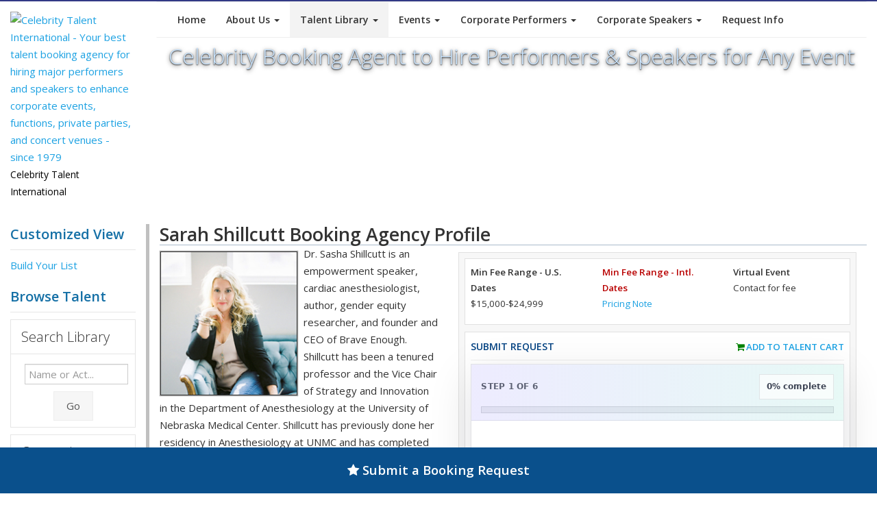

--- FILE ---
content_type: text/html
request_url: https://content.googleapis.com/static/proxy.html?usegapi=1&jsh=m%3B%2F_%2Fscs%2Fabc-static%2F_%2Fjs%2Fk%3Dgapi.lb.en.OE6tiwO4KJo.O%2Fd%3D1%2Frs%3DAHpOoo_Itz6IAL6GO-n8kgAepm47TBsg1Q%2Fm%3D__features__
body_size: -191
content:
<!DOCTYPE html>
<html>
<head>
<title></title>
<meta http-equiv="X-UA-Compatible" content="IE=edge" />
<script nonce="3hyPdwfYgl20tkhfsgjMig">
  window['startup'] = function() {
    googleapis.server.init();
  };
</script>
<script src="https://apis.google.com/js/googleapis.proxy.js?onload=startup" async defer nonce="3hyPdwfYgl20tkhfsgjMig"></script>
</head>
<body>
</body>
</html>


--- FILE ---
content_type: text/css
request_url: https://www.celebritytalent.net/css/style.v2.css
body_size: 7566
content:
*{
	border-radius: 0px !important;
}

body{
	color: #333;
	font-size: 15px;
	line-height: 25px;
	font-weight: 400;
	font-family: 'Open Sans', sans-serif;
	padding-bottom:40px !important;
}

h1,h2,h3,h4,h5,h6{
	font-weight: normal !important;
	margin: 2px 0px 5px 0px;
	padding: 2px 0px;
	color: #333;
}

h1{
	font-weight: 300 !important;
	margin: 0px 0px 0px 0px;
	padding: 0px 0px;
}

h2{
	font-weight: 200 !important;
	font-size: 16pt !important;
}

h3,h4,h5,h6{
	font-weight: 100 !important;
	color: #333;
}

.service_cities{
	padding-bottom:10px;
	font-weight:bold;
	font-size: 15px;
	text-align:center;	
}

.title-header {
	position: relative;
	overflow: hidden;
	color: #CCE6FF;
}

.title-header::before {
	content: "";
	position: absolute;
	inset: 0;
	background: url(../images/7.jpg) top center / cover no-repeat;
	filter: blur(3px);
	transform: scale(1.1);
	z-index: 0;
}

.title-header::after {
	content: "";
	position: absolute;
	inset: 0;
	background: rgba(0,0,0,0.35);
	z-index: 0;
}

.title-header > * {
	position: relative;
	z-index: 1;
}

.title-header .title-text{
	font-size: 45px !important;
	text-align:center !important;
	color:#CCE6FF;
	font-weight: 300 !important;
	line-height: 50px;
	margin-top:10px;
}

.title-header h1{
	font-size: 45px !important;
	text-align:center !important;
	color:#CCE6FF;	
	margin: 2px 0px 5px 0px;
	padding: 2px 0px;
	text-shadow: 0 1px 2px rgba(0,0,0,0.90), 0 2px 6px rgba(0,0,0,0.75);
}

.h1idx{
	color:#323985;
	background:none !important;
	font-size: 26px !important;
}


h2{
	font-size: 60px;
	line-height: 45px;
}

h3{
	font-size: 30px;
	line-height: 35px;
}

h4{
	font-size: 25px;
	line-height: 30px;
}

h5{
	font-size: 20px;
	line-height: 25px;
}

h6{
	font-size: 16px;
	line-height: 24px;
}

p{
	margin: 2px 0px;
}

a:hover,a:active,a:focus {
	outline: 0;
}

hr{
	margin: 10px 0px;
}

:focus {
	outline:none;
	border: 0;
}

::-moz-focus-inner {
	border:0;
}

.border{
	background: url("../images/dots.png") repeat;
	height: 5px;
	margin: 20px 0px !important;
}

.bor{
	height: 20px;
}

.bold{
	font-weight: 600 !important;
}

.caps{
	text-transform: uppercase;
}

.center{
	text-align: center;
}

.grey{
	color: #333;
}

.big{
	font-size: 20px !important;
	font-family: 'Open Sans', sans-serif;
	margin-bottom: 10px;
	font-weight: 300;
}

a.btn{
	margin-top: 6px;
}


.link-list a{
	margin-right: 20px;
}

.padd{
	padding: 10px 15px;
}

.label{
	font-size: 15px;
}

.badge{
	font-size: 15px;
	padding: 5px 10px;
}

/* Form */


form{
margin:20px 0px;
}





/* Button */

.btn-maroon{
   background:#800000;
   border:none;
   color:#555;
}

.btn-maroon:hover{
   background:#590000;
   border:none;
   color:#444;
}

.btn-default{
   background:#f6f6f6;
   border:1px solid #eee;
   color:#555;
}

.btn-default:hover{
   background:#eee;
   border:1px solid #ddd;
   color:#444;
}

.button a, .button a:visited{
	color: #fff;
	font-size: 13px;
	line-height: 50px;
	display: inline-block;
	padding: 10px 40px;
	margin-top: 3px;
}

.button a:hover{
	color: #fff;
	text-decoration: none;
}

/* Well */

.well{
	background: #fafafa;
	padding: 15px;
	border: 1px solid #eee;
}

/* Colors */

.orange{
	color: #fe781e !important;
}

.purple{
	color: #9b59bb !important;
}	

.blue{
	color: #1570a6 !important;
}

.green{
	color: #41bb19 !important;
}

.lblue{
	color: #1da4e5 !important;
}

.red{
	color: #ff3738 !important;
}

/* Background colors */

.b-grey{
	background: #444;
	color: #fff;
	margin: 3px 0px;
	display: inline-block;
	-webkit-transition:background 1s ease;
	-moz-transition:background 1s ease;
	-o-transition:background 1s ease;
	transition:background 1s ease;	
	cursor:default;
}

.b-grey:hover{
	background: #777;
	-webkit-transition:background 1s ease;
	-moz-transition:background 1s ease;
	-o-transition:background 1s ease;
	transition:background 1s ease;	
}

.b-greyblue{
	background: #A9B8CD;
	color: #fff;
	margin: 3px 0px;
	display: inline-block;
	-webkit-transition:background 1s ease;
	-moz-transition:background 1s ease;
	-o-transition:background 1s ease;
	transition:background 1s ease;	
	cursor:default;
}

.b-greyblue:hover{
	background: #AABBff;
	-webkit-transition:background 1s ease;
	-moz-transition:background 1s ease;
	-o-transition:background 1s ease;
	transition:background 1s ease;	
}


.b-orange{
	background: #fe781e;
	color: #fff;
	margin: 3px 0px;
	display: inline-block;
	-webkit-transition:background 1s ease;
	-moz-transition:background 1s ease;
	-o-transition:background 1s ease;
	transition:background 1s ease;	
	cursor:default;
}

.b-orange:hover{
	background: #e66d1c;
	-webkit-transition:background 1s ease;
	-moz-transition:background 1s ease;
	-o-transition:background 1s ease;
	transition:background 1s ease;	
}

.b-purple{
	background: #9b59bb;
	color: #fff;
	margin: 3px 0px;
	display: inline-block;
	-webkit-transition:background 1s ease;
	-moz-transition:background 1s ease;
	-o-transition:background 1s ease;
	transition:background 1s ease;	
	cursor:default;	
}

.b-purple:hover{
	background: #81499c;
	-webkit-transition:background 1s ease;
	-moz-transition:background 1s ease;
	-o-transition:background 1s ease;
	transition:background 1s ease;		
}

.b-blue{
	background: #323985;
	color: #fff;
	margin: 3px 0px;
	display: inline-block;
	-webkit-transition:background 1s ease;
	-moz-transition:background 1s ease;
	-o-transition:background 1s ease;
	transition:background 1s ease;	
	cursor:default;		
}

.b-blue:hover{
	background: #11608f;
	-webkit-transition:background 1s ease;
	-moz-transition:background 1s ease;
	-o-transition:background 1s ease;
	transition:background 1s ease;		
}

.b-green{
	background: #006A4E;
	color: #fff;
	margin: 3px 0px;
	display: inline-block;
	-webkit-transition:background 1s ease;
	-moz-transition:background 1s ease;
	-o-transition:background 1s ease;
	transition:background 1s ease;	
	cursor:default;	
}

.b-green:hover{
	background: #379e15;
	-webkit-transition:background 1s ease;
	-moz-transition:background 1s ease;
	-o-transition:background 1s ease;
	transition:background 1s ease;		
}

.b-black{
	background: #333333;
	color: #fff;
	margin: 3px 0px;
	display: inline-block;
	-webkit-transition:background 1s ease;
	-moz-transition:background 1s ease;
	-o-transition:background 1s ease;
	transition:background 1s ease;	
	cursor:default;	
}

.b-black:hover{
	background: #000000;
	-webkit-transition:background 1s ease;
	-moz-transition:background 1s ease;
	-o-transition:background 1s ease;
	transition:background 1s ease;		
}

.b-lblue{
	background: #1ba1e2;
	color: #fff;
	margin: 3px 0px;
	display: inline-block;
	-webkit-transition:background 1s ease;
	-moz-transition:background 1s ease;
	-o-transition:background 1s ease;
	transition:background 1s ease;	
	cursor:default;	
}

.b-lblue:hover{
	background: #1789c1;
	-webkit-transition:background 1s ease;
	-moz-transition:background 1s ease;
	-o-transition:background 1s ease;
	transition:background 1s ease;		
}

.b-celblue{
	background: #323985;
	color: #fff;
	margin: 3px 0px;
	display: inline-block;
	-webkit-transition:background 1s ease;
	-moz-transition:background 1s ease;
	-o-transition:background 1s ease;
	transition:background 1s ease;	
	cursor:default;	
}

.b-celblue:hover{
	background: #2131dd;
	-webkit-transition:background 1s ease;
	-moz-transition:background 1s ease;
	-o-transition:background 1s ease;
	transition:background 1s ease;		
}


.b-red{
	background: #863939;
	color: #fff;
	margin: 3px 0px;
	display: inline-block;
	-webkit-transition:background 1s ease;
	-moz-transition:background 1s ease;
	-o-transition:background 1s ease;
	transition:background 1s ease;	
	cursor:default;	
}

.b-red:hover{
	background: #e33031;
	-webkit-transition:background 1s ease;
	-moz-transition:background 1s ease;
	-o-transition:background 1s ease;
	transition:background 1s ease;		
}


/*Home Slides*/

.indextalent{
	margin-bottom:20px;
}

.indextalent h5{
	font-size:11pt !important;
	font-weight:bold !important;
	color:#C0C0C0 !important;
}

.indextalent p{
 font-size:10pt !important;
 color:#C0C0C0 !important;
}

/* Columns */

.col-l{
	width: 25%;
	float: left;
}

.col-r{
	width: 17%;
	float: right;
	margin-left:1%;
}

.col-r h5{
	font-size:11pt !important;
	font-weight:bold !important;
	color:#C0C0C0 !important;
}

  .col-r p{
   font-size:10pt !important;
   color:#C0C0C0 !important;
 	}

/* Image alignment*/

.alignleft, img.alignleft {
	margin-right: 8px;
	margin-top:5px;
	display: inline;
	float: left;
}

.alignright, img.alignright {
	margin-left: 8px;
	margin-top:5px;
	display: inline;
	float: right;
}
   
.aligncenter, img.aligncenter {
	margin-right: auto;
	margin-left: auto;
	display: block;
	clear: both;
}

.container{
   max-width:1400px;
}

/* Header */

header{
	background: #FFF;
	'background-image:url('../images/head_bg.png');	
}

header .logo{
	padding: 15px 0px;
}

header h1{
	font-size: 27px;
	line-height: 45px;
	margin-top: 10px;
	text-align:center;
}

header .logo h1 a, header .logo h1 a:visited, header .logo h1 a:hover{
	color: #333;
	text-decoration: none;
}

header .logo .hmeta{
	color: #000;
	font-size:14px;
}

header form{
	margin: 0 auto;
	width: 100%;
	padding-top: 40px;
}

/* Navigation */

.navbar-inner > .container{
	width:100%;
}

.navbar{
	margin-bottom: 0px;
	text-align:center !important;
}

.navbar *,.nav-collapse *{
	box-shadow: 0 !important;
	text-shadow: none !important;
	border-radius: 0px !important;
	font-weight: normal !important; 
	font-size: 14px !important;
	
}

.navbar .navbar-collapse{
   padding-left:0px;
}

.navbar{
	padding-left: 0px;
	filter: none !important;
text-align:center;	
}

.navbar button{
	font-size:13px;
	padding:6px 10px;
	color: #fff !important;
	text-align:center !important;
	width: 100% !important;
	float:left;
}

.navbar .caret{
	border-top-color:#333 !important;
	border-bottom-color:#333 !important;
}

.navbar{
	border-top: 1px solid #eee !important;
	border-bottom: 1px solid #eee !important;
text-align:center;
}

.navbar a, .navbar a:visited{
	color:#333 !important;
}

.navbar .nav > li > a, .navbar .nav > li > a:visited{
	color: #333 !important;
	padding:15px 15px 15px;
	filter: none !important;
	font-weight:bold !important;
}

.navbar .nav > li > a:hover{
	background: #f3f3f3 !important;
}

.navbar .icon-bar{
   background:#fff;
}

.dropdown-menu{
	border-radius:0px;
	box-shadow: none;
	border:none;
	padding:0px;
	margin:0px;
	z-index: 3000;
	background: #fff;
	border: 1px solid #000;
	border-top: 0px;
	text-align:left;
}

.btn-info{
	background-color:#555;
	border:2px solid #999;
}

.dropdown-menu a{
	padding:9px 10px !important;
	color:#F5F5F5 !important;
	text-shadow:none !important;
	background:#323985 !important;
	border-bottom:1px solid #eee;
	font-weight:bold !important;
}

.dropdown-menu a:visited{
	color:#F5F5F5 !important;
}

.dropdown-menu a:hover,.dropdown-menu a:focus{
	filter:none !important;
	background: #91DBFF !important;
}

.dropdown-menu::after, .dropdown-menu::before{
	border:none !important;
}

.menu-active{
	filter:none !important;
	background: #f3f3f3 !important;
}

.nav-tabs>li.active>a,.nav-tabs>li.active>a:hover,.nav-tabs>li.active>a:focus{color:#555;cursor:default;background-color:#EFEFEF;border:1px solid #ddd;border-bottom-color:transparent}
/* Accordion */

.accordion-group{
border-radius:0px;
margin:10px 0px;
border: 1px solid #e5e5e5;
}

.accordion-inner {
padding: 9px 15px;
border-top: 1px solid #e5e5e5;
}

.accordion-heading .accordion-toggle {
display: block;
padding:0px;
}

.accordion li{
line-height:10px;
}

.accordion-heading a, .accordion-heading a:visited, .accordion-heading a:hover{
border:none;
color: #fff;
text-decoration: none;
margin: 10px 15px;
}

/* Testimonial */

blockquote{
	background: #f9f9f9;
	margin-bottom: 5px;
	color: #777;
}

blockquote p{
	font-size: 13px;
	font-weight: 400;
	margin-bottom: 5px;
}

blockquote small{
	color: #555;
}

/* Support */

#slist p{
display:none;
margin:5px 0px;
padding:5px 10px;
background:#fff;
line-height: 30px;
border:1px solid #eee;
}

#slist li a{
	display: block;
	font-size: 16px !important;
	margin-bottom: 10px;
}

.scontact p{
	margin-bottom: 10px;
}

/* Portfolio */

.img-portfolio ul{
   margin:0;
   padding:0;
}

/**** Isotope Filtering ****/

.isotope-item {
   z-index: 2;
}

.isotope-hidden.isotope-item {
   pointer-events: none;
   z-index: 1;
}

/**** Isotope CSS3 transitions ****/

.isotope,
.isotope .isotope-item {
   -webkit-transition-duration: 0.8s;
   -moz-transition-duration: 0.8s;
   -ms-transition-duration: 0.8s;
   -o-transition-duration: 0.8s;
   transition-duration: 0.8s;
}

.isotope {
   -webkit-transition-property: height, width;
   -moz-transition-property: height, width;
   -ms-transition-property: height, width;
   -o-transition-property: height, width;
   transition-property: height, width;
}

.isotope .isotope-item {
   -webkit-transition-property: -webkit-transform, opacity;
   -moz-transition-property:    -moz-transform, opacity;
   -ms-transition-property:     -ms-transform, opacity;
   -o-transition-property:      -o-transform, opacity;
   transition-property:         transform, opacity;
}

#filters{
   margin-left:0px;
}

#filters li{
   display:inline;
   padding:0px;
   background:none;
}

#filters a{
   font-size:13px;
   padding: 4px 10px;
   display: inline-block;
}

#filters .btn{
   border-radius:0px !important;
}

.portfolio li{
   display:inline !important;
   border:none !important;
}

.portfolio li a, .portfolio li a:visited{
   color:#777;
   padding:5px 10px;
   margin:0px 5px;
}

.portfolio li a:hover{
   color:#555;
}

#portfolio{
   text-align:center;
}

#portfolio .element{
   margin:20px 10px 10px 0px;
   padding: 5px;
   display:inline-block;
}

#portfolio .pcap{
   padding:3px 0px;
   background:#f9f9f9;
}


#portfolio h4{
  margin:4px 0px;
  padding:0px;
  margin-top: 10px;
  margin-bottom: 10px;
  color: #fff;
	font-size: 12px;
	line-height:normal;
	font-weight:bold !important;
}

#portfolio a, #portfolio a:visited, #portfolio a:hover{
   color:#000;
   text-decoration:none;
}

#portfolio .pcap p{
	padding: 0px;
	font-size: 13px;
	line-height:20px;
	color:#000;
	background:#f9f9f9;
}

#portfolio .pcap{
   max-width:200px;
}

#portfolio .pcap{
   line-height:20px;
}

#portfolio img{
   width:198px;
   max-width:198px;
}

/* PrettyPhoto */

div.ppt {
   display:none !important;
}





/* Gallery */

.gallery{
	text-align: center;
}

.gallery img{
	max-width: 170px;
	margin: 5px;
	padding: 1px;
	border: 1px solid #aaa;
}

/* Process */

.process-meta{
	display: block;
margin-bottom:5px;
padding: 5px 10px;
color: #fff;
margin-top:15px;
}

/* Talent Profile */

.talent_library_cat{
	font-size:33px !important;
}

.talent_profile .entry h2{
font-size:20px;
line-height:30px;
color: #777;
background-color:#EFEFEF;
border-radius: 6px !important;
box-shadow:2px 2px 1px #C0C0C0;
}

.talent_profile .entry h2 a, .talent_profile .entry h2 a:visited, .talent_profile .entry h2 a:hover{
text-decoration:none;
color:#0080C0;
}

.talent_profile .meta{
border-bottom:2px solid #F5F5F5;
margin:6px 0px;
padding:5px 8px;
color:#777;
text-transform:uppercase;
font-size:11px;
}

.talent_profile .meta a, .talent_profile .meta a:visited{
color:#0080C0;
}

.talent_profile .meta i{
margin-left:3px;
position: relative;
top: -2px;
}

.talent_profile .bthumb{
margin:10px 0px 5px 0px;
padding:1px;
box-shadow:0px 0px 1px #777;
}

.talent_profile .bthumb2{
float:left;
margin-top:8px;
margin-right:8px;
border: 1px solid #aaa;  
box-shadow:0px 0px 1px #777;
}

.talent_profile .bthumb2 img{
margin:0px;
width: 100px;
max-width: 100px;
}

.talent_profile .bthumb3{
float:left;
margin-top:8px;
margin-right:8px;
border: 1px solid #aaa;  
box-shadow:0px 0px 1px #777;
}

.talent_profile .bthumb3 img{
margin:0px;
width: 200px;
max-width: 200px;
}

.talent_profile .entry{
margin-bottom:25px;
padding-bottom:15px;
font-size: 13px;
line-height: 25px;
}

.talent_profile .entry p{
	margin: 0px 0px 4px 0px;
}

.talent_profile .post-foot{
	border-left: 2px solid #eee;
	padding: 15px 15px;
}

.talent_profile .post-foot .social{
	margin-top: 0px;
}

.talent_profile_photo{
float:left;
margin-top:8px;
margin-right:8px;
border: 1px solid #aaa;  
box-shadow:0px 0px 1px #777;
}

.talent_profile_photo img{
margin:0px;
width: 200px;
max-width: 200px;
}

.sidebar{
background:#f7f7f7;
border:1px solid #e1e1e1;
padding:8px;
margin-top:10px;
}

.sidebar h4{
font-size:14px;
color:#004080;
line-height:18px;
margin-bottom:5px;
padding-bottom:10px;
text-transform:uppercase;
border-bottom:1px solid #eee;
font-weight:bold !important;
}

.sidebar .widget{
background:#fff;
padding:8px;
font-size:10pt !important;
line-height: 23px;
border:1px solid #e1e1e1;
margin-bottom:10px;
}

.sidebar .widget .form-search{
margin-top:10px;
margin-bottom:10px;
}

.sidebar ul li{
	padding: 3px 0px;
}

/* Comments */

.respond{
	padding-top: 10px;
	padding-left: 20px;
}

.comments > ul > li{
background:none;
padding:0px;
}

.comments{
	margin-bottom: 20px;
}

.comments .comment{
margin:15px 0px;
padding:13px 16px;
background:#f8f8f8;
border-left:2px solid #ddd;
}

.comment .avatar{
margin-top:5px;
margin-right:8px;
}

.comment .cmeta{
font-size:12px;
}

.comment p{
margin-top:5px;
font-size: 13px;
}

.comments .reply{
margin-left:15px;
}

.respond{
	border-top: 2px solid #eee;
}

.respond .title{
padding:5px 0px;
margin-bottom:0px;
}

/* Pagination */

.paging {
width:270px;
clear:both;
padding:6px 0;
line-height:17px;
font-size:13px;
}
 
.paging span, .paging a {
display:block;
float:left;
margin: 2px 2px 2px 0;
padding:5px 8px;
text-decoration:none;
width:auto;
color:#333;
background: #fff;
border:1px solid #ddd;
font-weight:normal;
}
 
.paging a:hover{
color:#fff;
}
 
.paging .current{
padding:5px 8px;
color:#fff;
}

/* Career */

.career .nav > li{
background:none;
padding:0px;
list-style-type: none;
}

.career .nav-tabs > li > a:hover{
color:#fff;
}

/* Error log */

.error-log{
	background: #fafafa;
	padding: 10px;
	border: 1px solid #eee;
	height: 300px;
	overflow: auto;
	font-family: "Courier New", monospace;
}

.error-log ul{
	list-style-type: none;
	margin: 0px;
	padding: 0px;
}

.error-log .green{
	color: #61c221;
}

.error-log .red{
	color: #ff0000;
}

/* Features one */

.features-one h4{
	margin-top: 40px;
}

.features-one img{
	text-align: center;
	display: block;
	margin: 0 auto;
}

/* Features two */

 .features-two .feat{
 	margin-bottom: 10px;
 	padding-bottom: 10px;
 	border-bottom: 1px solid #eee;
 }

 /* Features three */


.features-three .feat-inner{
	text-align: center;
	margin: 20px 0px 20px 0px;
}

.features-three .feat-inner{
	padding: 20px 10px 10px 10px;
	background: #fafafa;
	margin-bottom: 20px;
	border: 1px solid #ddd;
}

.features-three i{
	font-size: 35px;
	margin-bottom: 10px;
}

.features-three .button{
	margin-top: 10px;
	margin-bottom: 20px;
}

.features-three .button a{
	font-size: 11px;
}

/* Features four */

.features-four{
}

.features-four i{
	font-size: 30px;
	display: block;
	margin-bottom: 10px;
}

.features-four h4{
	color: #EFEFEF;
}

.features-four .f-block{
	padding: 25px 20px 40px 20px;
	margin-bottom: 10px;
	min-height: 180px;
	width:100%;
}

.features-four a, .features-four a:hover{
	color: #fff;
	text-decoration: none;
}

.features-four p{
	font-size: 14px;
	line-height: 22px;
}

/* Service two */

.service-two h5{
	margin-bottom: 2px;
	padding-bottom: 5px;
	border-bottom: 1px solid #fafafa;
}

.service-two h6{
	margin-top: 10px;
	margin-bottom: 3px;
	padding-bottom: 3px;
}

.service-two p{
	font-size: 13px;
}

/* Service Three */

.service-three{
	font-size: 13px;
}

.service-three .service-icon{
	float: left;
	width: 40px;
}

.service-three .service-icon i{
	font-size: 30px;
	display: block;
	margin-top: 5px;
}

.service-three .service-content{
	position: relative;
	margin-left: 50px;
}

.service-three h5{
	line-height: 15px;
}

.service-three .row hr{
	margin: 10px 0px;
}

.service-three .row .grey{
	color: #999;
}

/* Testimonial */

.testi{
background:#fff;
border:1px solid #eee;
border-bottom:2px solid #eee;
padding:12px;
margin-bottom:20px;
}

.testi .tauthor{
color:#777;
font-size: 13px;
margin-top: 5px;
}

.testimonials .tauthor{
	font-size: 13px;
}

.testi i{
	margin-right: 5px;
}

.testimonials{
	padding: 10px 15px;
}

.testimonials i{
	margin-right: 5px;
}

.testimonials .color {
	color: #fff;
	font-weight: 600;
}

.tquote{
font-style:italic;
font-size:13px;
line-height:22px;
}

/* Color blocks */

.c-block a, .c-block a:hover{
	color: #fff;
	text-decoration: none;
}

.c-block > div{
	color: #fff;
	min-height: 100px;
	font-size: 16px;
	text-align: center;
	padding: 10px 0px;
}

.c-block i{
	font-size: 40px;
	display: block;
	margin-top: 10px;
	margin-bottom: 10px;
}

/* Resume */

.rblock .rmeta{
	font-size: 13px;
}

.rskills span{
	display: inline-block;
	background: #f8f8f8;
	border: 1px solid #eee;
	margin: 5px;
	padding: 3px 10px;
	font-size: 12px;
}

/* Social media icons */

.social{
font-size:16px;
margin-top: 10px;
}

.social i{
height:25px;
width:25px;
display:inline-block;
line-height:25px;
margin:0px 5px 0px 0px;
color:#fff;
-webkit-transition:background 1s ease;
-moz-transition:background 1s ease;
-o-transition:background 1s ease;
transition:background 1s ease;
text-align:center;
}

i.facebook{
background:#3c5b9b;
}

i.twitter{
background:#2daae1;
}

i.google-plus{
background:#f63e28;
}

i.pinterest{
background:#cb2027;
}

i.linkedin{
background:#0173b2;
}

.social i:hover{
background:#000;
-webkit-transition:background 1s ease;
-moz-transition:background 1s ease;
-o-transition:background 1s ease;
transition:background 1s ease;
}

.social a,.social a:visited,.social a:hover{
color:#fff;
text-decoration:none;
}

/* Coming soon */

.c-soon{
	margin: 20px 0px;
	padding: 40px;
	text-align: center;
}

.soon-med{
font-size:20px;
line-height:30px;
}

.soon-big{
font-size:50px;
line-height:70px;
}

.soon-small{
font-size:13px;
line-height:20px;
max-width:600px;
margin:10px auto;
}

.soon-tweet{
background:#fff;
border:1px solid #eee;
padding:12px 12px 5px 12px;
margin:0 auto;
margin-bottom:20px;
margin-top:20px;
max-width:600px;
font-size:14px;
}

.soon-tweet ul li{
padding:0px;
margin:0px;
font-style:italic;
}

.content .soon-tweet ul li{
background-image:none;
list-style-type: none;
}

.soon-tweet ul li:before{
content:'"';
font-size:16px;
font-family:Arial,sans-serif;
color:#888;
}

.soon-tweet ul li:after{
content:'"';
font-size:16px;
font-family:Arial,sans-serif;
color:#888;
}

.csoon-page form input, .csoon-page form button{
font-size:12px;
}

/* Make post */

.make-post hr{
	margin: 10px 0px;
}

/* About #2 */

.about-two .pic img{
	margin-bottom: 6px;
}

.about-two .details{
margin-top:10px;
margin-bottom:20px;
}

.about-two .details .name{
line-height:10px;
padding:0px;
margin:0px;
}

.about-two .details em{
color:#888;
font-size: 13px;
line-height: 20px;
}

.about-two .asocial i{
display:inline-block;
text-align:center;
line-height: 20px;
font-size: 12px;
text-align: center;
width: 20px;
height: 20px;
}

.about-two .asocial a, .about-two .asocial a:visited, .about-two .asocial a:hover{
color:#fff;
text-decoration:none;
}

.about-two .details .adesc{
max-width:300px;
margin:0 auto;
border-top:1px solid #eee;
margin-top:5px;
padding-top: 5px;
}

/* Slider 1 (Parallax Slider) */


.da-slide h2 span{
	padding-bottom: 5px;
	margin-bottom: 5px;
	border-bottom: 1px solid #eee;
}

.da-slide .da-link{
   width:130px;
}

.da-dots{
   display:none !important;
}

.da-arrows span, .da-arrows span:after , .da-arrows span:before {
   box-shadow:none !important;
}

/* Slider 2 (Nivo slider) */

.full-slider i{
	margin: 0px;
}

.full-slider .button{
	margin-top: 5px;
	text-align:center !important;
}

.full-slider .button a{
	width:100% !important;
	font-size: 14px;
	display: inline-block;
	padding: 4px 4px !important;
}


.flexslider {
	background: transparent;
	min-height: 449px;
	margin: 0 0 0px; 
	border: 0px; 
	border-radius: 0px; 
	box-shadow: none;
	color: #fff;
	padding-bottom:0px;
}

.flex-direction-nav .flex-next {
right: 5px !important; 
}

.flex-direction-nav .flex-prev {
left: 5px !important;
}

.flex-control-nav{
	bottom: -22px;
}

.flex-control-paging li a{
	background:#fff;
	box-shadow: none;
	width: 80px;
	height: 8px;
}

.flex-control-paging li a:hover{
	background: #333;
}

.flex-control-paging li a.flex-active{
	background: #323985;

}

.flex-center{
	text-align: center;
}

.flex-caption{
	margin: 20px 0px 0px 0px;
}

.flex-caption h2, .flex-caption h5, .flex-caption h6{
	color: #fff;
}

.flex-caption h2{
	font-size:36px !important;
}

.flex-caption p{
	font-size: 14px;
	line-height: 23px;
	max-width: 650px;
	margin: 0 auto;
}

.flex-back{
	padding: 10px;
}

/* Clients page */

.cclient{
	padding: 10px 0px 15px 0px;
	border-bottom: 1px solid #eee;
	margin: 10px 0px 15px 0px;
}

.cimage img{
	margin-bottom: 5px;
	max-height: 35px;
}


/* Image blocks */

ul.hover-block li{
	list-style:none;
	float:left;
	width:200px; 
	height: 170px;
	position: relative;
	margin: 5px 14px;
}

ul.hover-block li a {
	display: block;
	position: relative;
	overflow: hidden;
	width: 200px;
	height: 170px;
	color: #000;
}

ul.hover-block li a { 
	text-decoration: none; 
}

ul.hover-block li .hover-content{
	position: absolute;
	z-index: 1000;
	height: 170px;
	top: 125px;
	color: #fff;
	padding: 5px 10px;
	cursor: pointer;
}

ul.hover-block li .hover-content h6{
	color: #fff;
}

ul.hover-block li img {
	position: absolute;
	top: 0;
	left: 0;
	border: 0;
	z-index: 500;
}

/* Content */

.content{
	margin-top: 20px;
}

.content ul{
	list-style-type: none;
	margin-left: 0px;
   padding-left:0px;
}

.content ul li{
	padding: 5px 0px;
}

/* Discover */

.dis-nav a{
	display: inline-block;
	margin-right: 10px;
	margin-bottom: 10px;
	color: #fff;
	line-height:normal !important;
	text-align:center;
}

.dis-content div{
	display: none;
	padding:15px 15px 20px 15px;
	margin: 10px 0px;
	background: #f8f8f8;
	color: #777;
	border: 1px solid #eee;
	z-index:99999;
}

#talentForAny{
	z-index:0;
}

.dis-content h3{
	margin-bottom: 5px;
	color: #333;
}

.dis-content a.btn{
	margin-top: 6px;
	color: #fff !important;
}

.dis-content i{
	position: relative;
	top: -2px;
}

/* Landing page */

.lp .lp-image{
	max-width: 600px;
	margin: 40px auto;
	box-shadow: 0px 0px 30px #ccc;
}

/* Task */


.task{
	background: #fcfcfc;
	border: 1px solid #eee;
	margin-bottom: 10px;
	border-left: 3px solid #0000A0;
	padding: 10px 15px;
	font-size: 13px;
}

.task:hover{
	background: #FBFBE3;
}

.task.important{
	border-left: 3px solid #ee1635;
}
	
.task.cool{
	border-left: 3px solid #30d91a;
}

.task .tmeta{
	font-size: 12px;
}

/* Pricing table */

.price-a{
width:48%;
float:left;
margin-right:14px;
}

.price-b{
width:48%;
float:right;
}

.pricel{
text-align: center;
margin-top:10px;
}

.pricel .phead-top{
margin:0px;
padding:15px 10px;
}

.pricel .phead-top h4{
color:#fff;
}

.pricel .phead-bottom{
background:#f1f1f1;
border-left:1px solid #ddd;
border-right:1px solid #ddd;
border-bottom:1px solid #ddd;
margin:0px;
padding:10px 10px 5px 10px;
color:#777;
font-weight:600;
font-size:20px;
line-height:27px;
}

.pricel .pst{
font-size:14px;
position:relative;
top:-5px;
font-weight:normal;
}

.pricel .psb{
font-size:14px;
font-weight:normal;
}

.pricel .pbutton{
background:#eee;
border:1px solid #ddd;
padding:10px 0px 15px 0px;
color:#777;
font-size:20px;
text-align: center;
margin-top: 0px;
}

.pricel .plist{
border-left:1px solid #ddd;
border-right:1px solid #ddd;
background:#fcfcfc;
}

.pricel .plist ul{
   list-style-type: none;
   margin-left: 0px;
margin-bottom: 0px !important;
}

.pricel .plist li{
background:none;
padding:13px 0px;
font-size: 13px;
border-bottom:1px solid #e1e1e1;
}

.pricel .plist li:nth-child(even) {
background-color:#f8f8f8;
}

.pricel .plist li:hover{
background:#fff;
}

.pricel .phead-top{
	display: block;
}

/* Products */

.prod h3{
margin:0px;
padding:0px;
font-size:20px;
line-height:30px;
}

.prod{
border-bottom:1px solid #eee;
padding-bottom:20px;
margin-bottom:10px;
}

.prod .pimg{
	margin-top: 10px;
}

.pdetails{
padding:10px 10px;
background:#fefefe;
margin-top:20px;
color:#777;
border:1px solid #eee;
}

.pdetails i{
margin-right:3px;
}

.pdetails .ptable{
font-size: 13px;
border-radius:10px;
background:#fafafa;
border:1px solid #eee;
margin-bottom:10px;
}

.pdetails .pline{
padding:5px 10px;
border-bottom:1px solid #eee;
}

/* Projects */

.projects h3{
	font-size: 20px;
	margin-top: 0px;
}

.projects .related-projects img{
	max-width: 100px;
	margin: 5px;
	padding: 5px;
	border: 1px solid #ddd;
}

.projects .prdetails{
	margin-top: 10px;
	font-size: 13px;
}

/* Reg & Login Form */

.formy{
	padding: 15px 20px;
	display: block;
	color: #fff;
}

.formy h5{
	color: #fff;
}

.formy a, .formy a:visited{
	color: #eee;
	text-decoration: underline;
}

.formy a:hover{
	color: #fff;
	text-decoration: none;
}

/* Login and register form #2 */

.lrform{
	max-width: 500px;
	margin: 30px auto;
	background: #fafafa;
	padding: 15px 15px;
	border:1px solid #eee;
}

/* Events */

.events .accordion-heading h5{
color:#fff;
padding:10px;
margin: 0px;
}

.events .accordion-heading h5 span{
display:block !important;
font-size:13px !important;
}

.events .accordion-heading a, .events .accordion-heading a:visited, .events .accordion-heading a:hover{
margin:0px;
}

.events .accordion-inner span{
	background: #fafafa;
	font-size: 12px;
	padding: 5px 10px;
	border: 1px solid #eee;
	margin-bottom: 10px;
	display: block;
}

/* Product */

.prod{
	margin: 20px 0px 30px 0px;
}

.home-product{
	padding:7px 12px 14px 12px;
	color: #fff;
}

.home-product .home-prod-img{
	width: 150px;
	height: 150px;
	float:left;
	margin-right: 10px;
	margin-top: 10px;
}

.home-product h3{
	color: #fff;
}

.home-links ul{
   padding-left:0px;
}

.home-links a{
	color: #999;
}

.home-links a:hover{
	clear: #444;
}

/* Timeline */

.tidate{
	padding: 3px 10px;
	font-size: 13px;
	display: block;
	font-weight: bold;
	margin-bottom: 0px;
}

.timatter h5{
	font-size: 15px;
}

.timatter{
	background: #fafafa;
	padding: 5px 10px;
	margin-bottom: 20px;
	font-size: 13px;
	border: 1px solid #eee;
	border-top: 0px;
}

/* Service */

.serv-block{
	display: block;
	text-align: center;
	margin-bottom: 10px;
}

.serv-block h3{
	color: #fff;
	padding-bottom: 20px;
}

.serv-block i{
	display: block;
	font-size: 60px;
	line-height: 80px;
	width: 100px;
	height: 80px;
	margin: 0 auto;
	padding-top: 20px !important;
   margin-bottom:10px;
}

.service{
	font-size: 13px;
	line-height: 25px;
   margin-bottom:10px;
}

/* Social */

.social-links{
	margin-top: 20px;
	padding:20px 0px 10px 0px;
	color: #fff;
	line-height: 30px;
}

.social-links a, .social-links a:visited, .social-links a:hover{
	font-size: 15px;
	margin: 0px 15px;
	color: #fff;
	font-weight: 400;
	text-decoration: none;
	display: inline-block;
}

.social-links i{
	position: relative;
	display: inline-block;
	top: -2px;
	width: 25px;
   height:25px;
   line-height:25px;
	text-align: center;
   margin-right:5px;
}

/* Contact */

.cwell{
	padding: 10px;
	background: #fafafa;
	margin-top: 10px;
	border:1px solid #f1f1f1;
}

.cwell h5{
border-bottom: 1px solid #eee;
padding-bottom: 10px;
font-weight:bold !important;
color:#004080;
}

.cwell address{
	font-size: 13px;
}

.gmap iframe{
width:100%;
margin-bottom: 10px;
padding-bottom:0px !important;
}

/* 404 #2 */

.big-text{
	font-size: 150px;
	line-height: 160px;
	color: #888;
}

/* Footer */

footer{
	font-size: 13px;
	background: #f6f6f6;
	color: #444;
	margin-top:10px;
	border-top:3px solid #323985;
}

footer a{
	color: #333;
}

footer a:hover{
	color: #333;
}

footer .color{
	color: #444;
}

footer h6{
	color: #444;
}

footer ul{
	list-style-type: none;
	margin-left: 0px;
   padding-left:0px;
}

footer ul li{
	padding: 3px 0px;
}

footer .widgets{
	margin-top: 20px;
}

footer .copy{
	border-top: 1px solid #ddd;
	padding: 10px 0px;
	margin-top: 10px;
}

#lets_help.affix {
    position: fixed;
    top: 0;
    width: 100%;
    z-index:99999;
    background-color:#EFEFEF;
    border-bottom:2px solid #CCC;
    background-image:url('../images/head_bg.png');
}

/* Responsive */
	
@media (max-width: 480px){

	.browseTalent{
margin-top:20px;
	}
	
	.service-three .col-md-3{
		margin-bottom:25px;
}
	
#lets_help.affix {
    position: inherit;
    width: 100%;
    z-index:99999;
    background-color:#000;
    border-bottom:2px solid #CCC;
    background-image:url('../images/head_bg.png');
    display:none;
}

	
   .col-l{
	   	width: 100%;
	   	float: none;
	   	margin: 10px 0px 25px 2px;
   }
   .col-r{
	   	width: 100%;
	   	float: none;
	   	margin: 10px 0px 45px 0px;
	   	
   }
   
   .col-r p{
   font-size:8pt !important;
 	}
   .da-slide h2{
	   width:100%;
	   font-size:30px;
	   top:40px;
   }
   .da-slide p{
	   width:80%;
	   font-size:15px;
	   top:90px;
   }
   .da-slide .da-link{
   	   top:180px;
   }
   .da-slide .da-img{
   	   display:none;
   }
   ul.hover-block li{
   	display: block;
   	float: none;
   	margin: 0 auto;
   	margin-bottom: 10px;
   }
   .price-a{
      width:100%;
      float:none;
      margin-right:0px;
   }
   .price-b{
      width:100%;
      float:none;
   }    
   .aboutus{
   	text-align: center;
   }
   
.button a, .button a:visited{
	color: #fff;
	font-size: 12px;
	line-height: 20px;
	display: inline-block;
	padding: 2px 20px;
	margin-top: 3px;
}


.service-content{
	margin-top:20px !important;
}

}

@media (max-width: 767px){
	.browseTalent{
margin-top:20px;
	}

	.browseTalent	li{
		display:inline;
		margin-right:25px;
	}
	
	.border{
		margin:10px 0px 5px 0px;
	}
	header .logo{
		text-align: center;
	}
   header form{
      margin: 0 auto;
      width: 100%;
      padding-top: 10px;
      padding-bottom:20px;
      text-align:center;
      max-width:300px;
   }   
   .navbar .navbar-collapse{
   	text-align:left;
      padding-left:15px;
   }   
   .navbar ul ul{
      margin-left:20px;
   }
 	.dropdown-menu{
 		text-align:left;
 		border: 0px !important;
 	}
 	.dropdown-menu a{
 		border: 0px !important;
 	}	
	.home-product{
		margin-top: 10px;
	}
	.serv-block{
		margin-top: 20px;
	}
	.social-links span{
		display: block;
		margin-bottom: 10px;
	}
	.flex-caption{
		margin: 40px 0px 40px 0px;
	}	
	.formy{
		margin-top: 20px;
	}
	.ainfo{
		margin-top: 10px;
	}
	.big-text{
		font-size: 80px;
		line-height: 90px;
	}
	.about-two .staff{
		max-width: 250px;
		margin: 0 auto;
	}
	.features-one{
		text-align: center;
	}
	.features-one h4{
		margin-top: 10px;
	}


.button a, .button a:visited{
	color: #fff;
	font-size: 12px;
	line-height: 20px;
	display: inline-block;
	padding: 2px 20px;
	margin-top: 3px;
}

.discover h3{
	font-size:20px;
	padding-top:20px;
}

.discover .big{
	font-size:17px !important;
}




.flex-caption h2{
	font-size:20px !important;
}

.flex-caption h6{
	font-size:14px !important;
}
	
.flex-caption p{
	font-size:12px !important;
}	

.flex-caption li{
	font-size:12px !important;
	font-weight:bold;
}	

.flex-control-nav{
	position:inherit !important;
	
}

.flex-control-paging li a{
	background:#777;
	box-shadow: none;
	width: 80px;
	height: 8px;
}

.flex-caption .button{
	line-height:normal !important;
	font-size:12px !important;
}

footer li{
	display:inline;
	margin-right:30px;
}

.service-three .col-md-3{
		margin-bottom:25px;
}
	
}

@media (max-width: 1024px){
 	.dropdown-menu{
 		border: 0px !important;
 	}
 	.dropdown-menu a{
 		border: 0px !important;
 	}
 	
 	.logo h1{
 		position:absolute;
 		top:10px;
 	}
}

.dropdown-submenu{position:relative;}
.dropdown-submenu>.dropdown-menu{top:0;left:100%;margin-top:-6px;margin-left:-1px;-webkit-border-radius:0 6px 6px 6px;-moz-border-radius:0 6px 6px 6px;border-radius:0 6px 6px 6px;}
.dropdown-submenu:hover>.dropdown-menu{display:block;}
.dropdown-submenu>a:after{display:block;content:" ";float:right;width:0;height:0;border-color:transparent;border-style:solid;border-width:5px 0 5px 5px;border-left-color:#cccccc;margin-top:5px;margin-right:-10px;}
.dropdown-submenu:hover>a:after{border-left-color:#ffffff;}
.dropdown-submenu.pull-left{float:none;}.dropdown-submenu.pull-left>.dropdown-menu{left:-100%;margin-left:10px;-webkit-border-radius:6px 0 6px 6px;-moz-border-radius:6px 0 6px 6px;border-radius:6px 0 6px 6px;}

#pricing{
	'display:none;
}

#pricingnote{
	display:none;
}

.photo-credit{
	color:#555 !important;
	font-size:8pt !important;
	font-family: 'Open Sans', sans-serif !important;
	text-align:left !important;	
}

.alert-warning{
	background-color:#FFF !important;
	color:#111 !important;
	font-size:12pt !important;
	box-shadow:0px 0px 10px #C0C0C0 !important;
	border:2px solid #FF0000 !important;
	font-family: 'Open Sans', sans-serif !important;
	text-align:left !important;
}

.dropdown-toggle{
	font-weight:bold !important;
}

.invalid input:required:invalid {
    background: #BE4C54;         
}                                
                                 
.invalid input:required:valid {  
    background: #17D654 ;        
}                                

.form-group{
	padding:0px !important;
	margin:0px !important;
}
                                 
.form-group input{
	padding:5px !important;
	margin:5px !important;
	height:30px !important;
}

.form-group select{
	padding:5px !important;
	margin:5px !important;
	height:30px !important;
}


.profilefoot{
    position: fixed;
    left: 0;
    bottom: 0;
    width: 100%;
		background-color:rgba(10, 80, 140, 1);
    color: white;
    text-align: center;
    padding:20px;
    z-index:2147483647 !important;
}

.zsiq_floatmain{
	display:none !important;
}

.vidContainer {
    position: relative;
    width: 100%;
    height: 0;
    padding-bottom: 56.25%;
}
.vidFrame {
    position: absolute;
    top: 0;
    left: 0;
    width: 100%;
    height: 100%;
}

--- FILE ---
content_type: application/javascript
request_url: https://www.celebritytalent.net/js/custom.js
body_size: 1013
content:

/* Projects carousel */

jQuery('.carousel').carousel();

/* Slider 1 - Parallax slider*/

$(function() {
	$('#da-slider').cslider({
		autoplay	: true,
		interval : 9000
	});
			
});
/* prettyPhoto Gallery */

jQuery(".prettyphoto").prettyPhoto({
   overlay_gallery: false, social_tools: false
});

/* Isotope */

// cache container
var $container = $('#portfolio');
// initialize isotope
$container.isotope({
  // options...
});

// filter items when filter link is clicked
$('#filters a').click(function(){
  var selector = $(this).attr('data-filter');
  $container.isotope({ filter: selector });
  return false;
});               

/* Flex slider */

  $(window).load(function() {
    $('.flexslider').flexslider({
      easing: "easeInOutSine",
      directionNav: true,
      controlNav: false,
      animationSpeed: 1500,
      slideshowSpeed: 5000
    });

		var maxchars = 500;
		$('#Additional_Information_Profile').keyup(function () {
		    var tlength = $(this).val().length;
		    $(this).val($(this).val().substring(0, maxchars));
		    var tlength = $(this).val().length;
		    remain = maxchars - parseInt(tlength);
		    $('#chars_remain').text(remain);
		});
		
  });

/* Image block effects */

$(function() {
      $('ul.hover-block li').hover(function(){
        $(this).find('.hover-content').animate({top:'-3px'},{queue:false,duration:500});
      }, function(){
        $(this).find('.hover-content').animate({top:'125px'},{queue:false,duration:500});
      });
});

/* Slide up & Down */

$(".dis-nav a").click(function(e){
	e.preventDefault();
	
	var myClass=$(this).attr("id");
	var tabsAry = new Array("one", "two", "three", "four", "five", "six", "seven", "eight");
	
	for($i = 0; $i < tabsAry.length; $i++){
		if(myClass != tabsAry[$i]){
			$(".dis-content ."+tabsAry[$i]).hide();
		}
	}
	
	$(".dis-content ."+myClass).toggle('slow');
});

$(".dis-content b").click(function(e){
	e.preventDefault();
	
	var myClass=$(this).attr("id");
	var tabsAry = new Array("one", "two", "three", "four", "five", "six", "seven");
	
	for($i = 0; $i < tabsAry.length; $i++){
		if(myClass != tabsAry[$i]){
			$(".dis-content ."+tabsAry[$i]).hide();
		}
	}
	
	$(".dis-content ."+myClass).toggle('slow');
});

/* Image slideshow */

$('#s1').cycle({ 
    fx:    'fade', 
    speed:  2000,
    timeout: 300,
    pause: 1
 });

/* Support */

$("#slist a").click(function(e){
   e.preventDefault();
   $(this).next('p').toggle(200);
});

//$("#openNotice").on('click', function () {
//	$('#myModal').modal({
//	    show: true,
//	    remote: 'https://www.celebritytalent.net/pricing-notice.php?id=1';
//	});
//});

$('#myModal').on('hidden.bs.modal', function () {
  $(this).removeData('bs.modal');
});

$('.modal').on('hidden.bs.modal', function () {
  $(this).removeData('bs.modal');
});

$('#tallib_cat').tooltip();

$('#tallib_budget').tooltip();

$('#tallib_types').tooltip();


//$(window).load(function(){
//$('select').change(function () {
//    if ($('#wtbif').val() == "International Event") {
//        $('#pricing-intl-modal').modal('show');
//				    
//    }
//});
//});


enquire.register("screen and (max-width:800px)", {
	match:function() { 
	$('#ctisidenav').insertAfter('#mobilenav');
	},
	unmatch:function() {
	$('#ctisidenav').insertAfter('#desktopnav');
	}
});